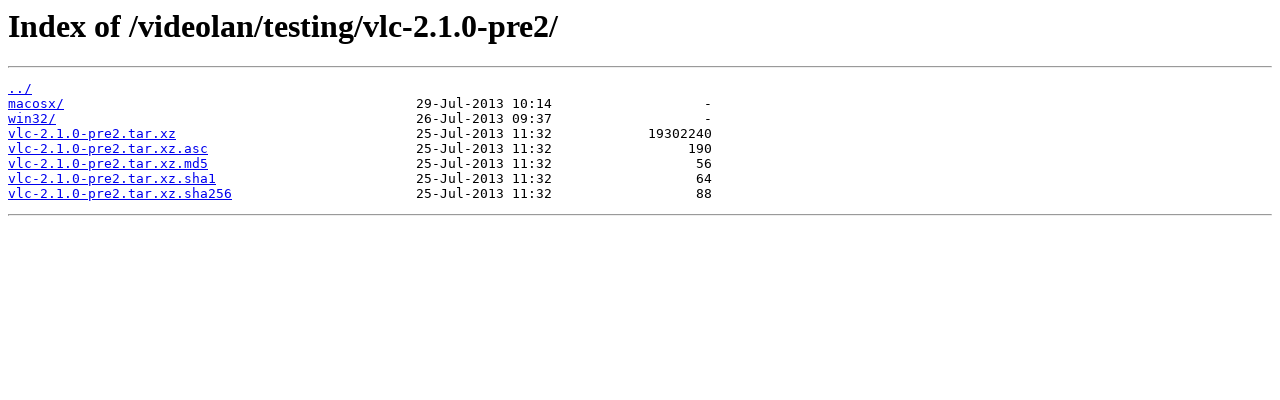

--- FILE ---
content_type: text/html
request_url: http://downloads.videolan.org/videolan/testing/vlc-2.1.0-pre2/
body_size: 1084
content:
<html>
<head><title>Index of /videolan/testing/vlc-2.1.0-pre2/</title></head>
<body>
<h1>Index of /videolan/testing/vlc-2.1.0-pre2/</h1><hr><pre><a href="../">../</a>
<a href="macosx/">macosx/</a>                                            29-Jul-2013 10:14                   -
<a href="win32/">win32/</a>                                             26-Jul-2013 09:37                   -
<a href="vlc-2.1.0-pre2.tar.xz">vlc-2.1.0-pre2.tar.xz</a>                              25-Jul-2013 11:32            19302240
<a href="vlc-2.1.0-pre2.tar.xz.asc">vlc-2.1.0-pre2.tar.xz.asc</a>                          25-Jul-2013 11:32                 190
<a href="vlc-2.1.0-pre2.tar.xz.md5">vlc-2.1.0-pre2.tar.xz.md5</a>                          25-Jul-2013 11:32                  56
<a href="vlc-2.1.0-pre2.tar.xz.sha1">vlc-2.1.0-pre2.tar.xz.sha1</a>                         25-Jul-2013 11:32                  64
<a href="vlc-2.1.0-pre2.tar.xz.sha256">vlc-2.1.0-pre2.tar.xz.sha256</a>                       25-Jul-2013 11:32                  88
</pre><hr></body>
</html>
